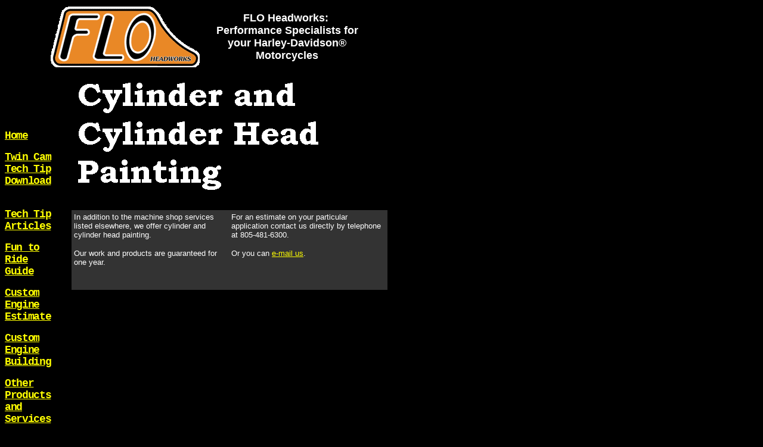

--- FILE ---
content_type: text/html
request_url: https://floheadworks.com/Services/miscellaneous_services.htm
body_size: 1697
content:
<html>

<head>
<meta http-equiv="Content-Type" content="text/html; charset=windows-1252">
<title>Cylinder and Cylinder Head Painting</title>
<meta name="GENERATOR" content="Microsoft FrontPage 6.0">
<meta name="ProgId" content="FrontPage.Editor.Document">
<meta name="Microsoft Border" content="tlb, default">
</head>

<body stylesrc="../Engine types/Twin Cam 88.htm" bgcolor="#000000" text="#FFFFFF" link="#FFFF00" vlink="#FFFF99" alink="#FFFFFF"><!--msnavigation--><table border="0" cellpadding="0" cellspacing="0" width="100%"><tr><td>

<table border="0" width="619">
  <tr>
    <td width="83"></td>
    <td width="164"><a href="../index.php"><img
      border="0" src="../images/FLO.gif" width="250" height="102"></a></td>
    <td width="315" valign="middle" align="center">
      <p align="center"><b><font face="Arial" size="4">FLO Headworks:&nbsp;<br>
      Performance Specialists for<br />
	  your Harley-Davidson&reg; Motorcycles</font></b></p>
    </td>
  </tr>
</table>

</td></tr><!--msnavigation--></table><!--msnavigation--><table dir="ltr" border="0" cellpadding="0" cellspacing="0" width="100%"><tr><td valign="top" width="1%">

<p>&nbsp;</p>
<p>&nbsp;</p>
<p>&nbsp;</p>
<p><b><span style="letter-spacing: -1pt"><a href="../index.php"><font
face="Courier" color="#FFFF00" size="4">Home</font></a></span></b></p>
<p><b><font face="Courier" color="#FFFF00" size="4"><span style="letter-spacing: -1pt"><a href="../TwinCamTechTip09.pdf">Twin
Cam Tech Tip Download</a>&nbsp;</span></font></b></p>
<p><b><span style="letter-spacing: -1pt"><font face="Courier" color="#FFFF00"
size="4"><a href="../Departments/articles.htm"><br>
Tech Tip Articles</a></font></span></b></p>
<p><b><span style="letter-spacing: -1pt"><a href="../Articles/Fun%20to%20Ride%20Guide.htm"><font face="Courier"
color="#FFFF00" size="4">Fun to Ride Guide</font></a></span></b></p>
<p><b><a href="../Departments/feedback.htm"><font face="Courier" color="#FFFF00"
size="4"><span style="letter-spacing: -1pt">Custom Engine Estimate</span></font></a></b></p>
<p><b><a href="../Departments/Custom_Engine_Building.htm"><font face="Courier" color="#FFFF00"
size="4"><span style="letter-spacing: -1pt">Custom Engine Building</span></font></a></b></p>
<p><b><a href="Other%20Products%20and%20Services.htm"><font face="Courier" color="#FFFF00" size="4"><span style="letter-spacing: -1pt">Other
Products and Services</span></font></a></b></p>
<p><b><span style="letter-spacing: -1pt"><a href="../Departments/bio.htm"><font
face="Courier" color="#FFFF00" size="4">Perry's Bio</font></a></span></b></p>
<p><b><span style="letter-spacing: -1pt"><a href="../Departments/friends.htm"><font
face="Courier" color="#FFFF00" size="4">Friends</font></a></span></b></p>
<p><b><a href="../Departments/order_catalog.htm"><font face="Courier"
color="#FFFF00" size="4"><span style="letter-spacing: -1pt">Catalog Request</span></font></a></b></p>
<p><b><span style="letter-spacing: -1pt"><a href="../Departments/ordering.htm"><font
face="Courier" color="#FFFF00" size="4">Order</font></a></span></b></p>
<p><b><span style="letter-spacing: -1pt"><a href="../Departments/links.htm"><font
face="Courier" color="#FFFF00" size="4">Links</font></a></span></b></p>

</td><td valign="top" width="24"></td><!--msnavigation--><td valign="top">

<h1 style="margin-top: 12"><img border="0" src="../images/cylpnt.GIF"
width="434" height="204"></h1>
<div align="left">
  <table border="0" width="530" cellpadding="2" height="134" bgcolor="#333333"
  bordercolor="#000000">
    <tr>
      <td width="270" height="1" valign="top" align="left">
        <p class="MsoNormal"><font face="Arial" size="2">In addition to the
        machine shop services listed elsewhere, we offer cylinder and cylinder
        head painting.</font></p>
        <p class="MsoNormal"><font face="Arial" size="2">Our work and products
        are guaranteed for one year.&nbsp;</font></td>
      <td width="270" valign="top" align="left" height="1">
        <p class="MsoNormal"><font face="Arial" size="2">For an estimate on your
        particular application contact us directly by telephone at
        805-481-6300.&nbsp;</font></p>
        <p class="MsoNormal"><font face="Arial" size="2">Or you can
        <a href="../Departments/Email%20perry.htm">e-mail us</a>. </font></p>
      </td>
    </tr>
  </table>
</div>
<pre style="margin-top: 0; margin-bottom: 0">&nbsp;</pre>
&nbsp;<!--msnavigation--></td></tr><!--msnavigation--></table><!--msnavigation--><table border="0" cellpadding="0" cellspacing="0" width="100%"><tr><td>

<p style="margin-left: 83"><font face="Arial" size="1">© 2000-2014, FLO
Headworks. Contact Perry Kime at 805-481-6300 or via
<a href="../../Departments/Email%20perry.htm" target="_blank">e-mail</a>.<br>
FLO Headworks, 1150 Pike Lane, #2, Oceano, CA, 93445.<br>
All rights reserved. All prices subject to change without notice.<br>
FLOHEADWORKS.COM and Perry Kime have no affiliation with Harley-Davidson&reg; Motor Company. Trademarks and model names
are the property of the trademark holders.</font></p>

</td></tr><!--msnavigation--></table><script defer src="https://static.cloudflareinsights.com/beacon.min.js/vcd15cbe7772f49c399c6a5babf22c1241717689176015" integrity="sha512-ZpsOmlRQV6y907TI0dKBHq9Md29nnaEIPlkf84rnaERnq6zvWvPUqr2ft8M1aS28oN72PdrCzSjY4U6VaAw1EQ==" data-cf-beacon='{"version":"2024.11.0","token":"1ccdd2ab2b3b404fb1b0d3f691c576bd","r":1,"server_timing":{"name":{"cfCacheStatus":true,"cfEdge":true,"cfExtPri":true,"cfL4":true,"cfOrigin":true,"cfSpeedBrain":true},"location_startswith":null}}' crossorigin="anonymous"></script>
</body>

</html>
